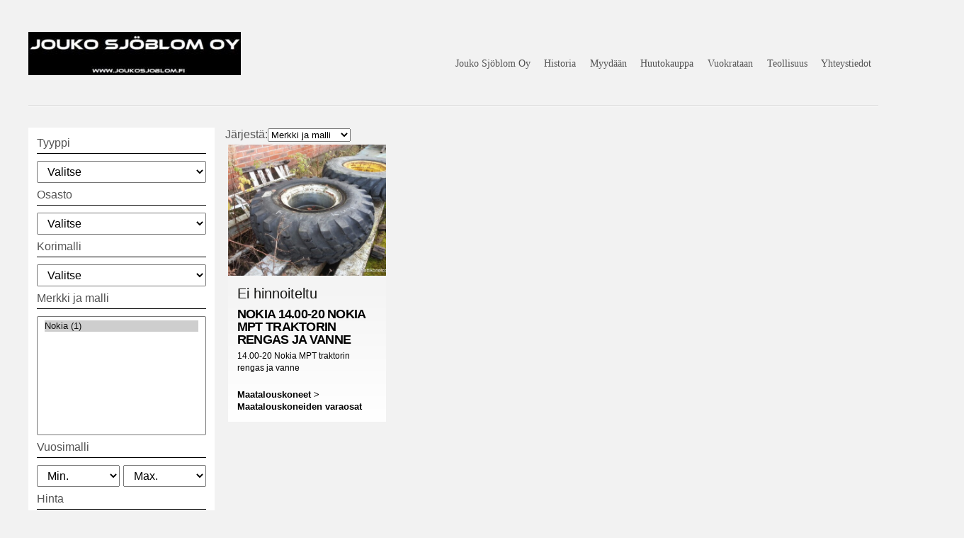

--- FILE ---
content_type: text/html; charset=UTF-8
request_url: https://www.joukosjoblom.fi/merkki/nokia/
body_size: 11693
content:

﻿<!doctype html>

<!--[if lt IE 7]><html lang="fi" class="no-js lt-ie9 lt-ie8 lt-ie7"><![endif]-->
<!--[if (IE 7)&!(IEMobile)]><html lang="fi" class="no-js lt-ie9 lt-ie8"><![endif]-->
<!--[if (IE 8)&!(IEMobile)]><html lang="fi" class="no-js lt-ie9"><![endif]-->
<!--[if gt IE 8]><!--> <html lang="fi" class="no-js"><!--<![endif]-->

	<head>
		<meta charset="utf-8">

				<meta http-equiv="X-UA-Compatible" content="IE=edge">

		<title> &raquo; Merkit &raquo; Nokia</title>

				<meta name="HandheldFriendly" content="True">
		<meta name="MobileOptimized" content="320">
		<meta name="viewport" content="width=device-width, initial-scale=1"/>

		<link rel="stylesheet" href="https://www.joukosjoblom.fi/wordpress/wp-content/themes/bones/style.css" type="text/css" media="screen" />


		
		<link rel="pingback" href="https://www.joukosjoblom.fi/wordpress/xmlrpc.php">

				<meta name='robots' content='max-image-preview:large' />
<link rel='dns-prefetch' href='//s.w.org' />
<link rel="alternate" type="application/rss+xml" title="Syöte: Jouko Sjöblom Oy &raquo; Nokia Merkki" href="https://www.joukosjoblom.fi/merkki/nokia/feed/" />
		<script type="text/javascript">
			window._wpemojiSettings = {"baseUrl":"https:\/\/s.w.org\/images\/core\/emoji\/13.0.1\/72x72\/","ext":".png","svgUrl":"https:\/\/s.w.org\/images\/core\/emoji\/13.0.1\/svg\/","svgExt":".svg","source":{"concatemoji":"https:\/\/www.joukosjoblom.fi\/wordpress\/wp-includes\/js\/wp-emoji-release.min.js?ver=5.7.14"}};
			!function(e,a,t){var n,r,o,i=a.createElement("canvas"),p=i.getContext&&i.getContext("2d");function s(e,t){var a=String.fromCharCode;p.clearRect(0,0,i.width,i.height),p.fillText(a.apply(this,e),0,0);e=i.toDataURL();return p.clearRect(0,0,i.width,i.height),p.fillText(a.apply(this,t),0,0),e===i.toDataURL()}function c(e){var t=a.createElement("script");t.src=e,t.defer=t.type="text/javascript",a.getElementsByTagName("head")[0].appendChild(t)}for(o=Array("flag","emoji"),t.supports={everything:!0,everythingExceptFlag:!0},r=0;r<o.length;r++)t.supports[o[r]]=function(e){if(!p||!p.fillText)return!1;switch(p.textBaseline="top",p.font="600 32px Arial",e){case"flag":return s([127987,65039,8205,9895,65039],[127987,65039,8203,9895,65039])?!1:!s([55356,56826,55356,56819],[55356,56826,8203,55356,56819])&&!s([55356,57332,56128,56423,56128,56418,56128,56421,56128,56430,56128,56423,56128,56447],[55356,57332,8203,56128,56423,8203,56128,56418,8203,56128,56421,8203,56128,56430,8203,56128,56423,8203,56128,56447]);case"emoji":return!s([55357,56424,8205,55356,57212],[55357,56424,8203,55356,57212])}return!1}(o[r]),t.supports.everything=t.supports.everything&&t.supports[o[r]],"flag"!==o[r]&&(t.supports.everythingExceptFlag=t.supports.everythingExceptFlag&&t.supports[o[r]]);t.supports.everythingExceptFlag=t.supports.everythingExceptFlag&&!t.supports.flag,t.DOMReady=!1,t.readyCallback=function(){t.DOMReady=!0},t.supports.everything||(n=function(){t.readyCallback()},a.addEventListener?(a.addEventListener("DOMContentLoaded",n,!1),e.addEventListener("load",n,!1)):(e.attachEvent("onload",n),a.attachEvent("onreadystatechange",function(){"complete"===a.readyState&&t.readyCallback()})),(n=t.source||{}).concatemoji?c(n.concatemoji):n.wpemoji&&n.twemoji&&(c(n.twemoji),c(n.wpemoji)))}(window,document,window._wpemojiSettings);
		</script>
		<style type="text/css">
img.wp-smiley,
img.emoji {
	display: inline !important;
	border: none !important;
	box-shadow: none !important;
	height: 1em !important;
	width: 1em !important;
	margin: 0 .07em !important;
	vertical-align: -0.1em !important;
	background: none !important;
	padding: 0 !important;
}
</style>
	<link rel='stylesheet' id='twb-open-sans-css'  href='https://fonts.googleapis.com/css?family=Open+Sans%3A300%2C400%2C500%2C600%2C700%2C800&#038;display=swap&#038;ver=5.7.14' type='text/css' media='all' />
<link rel='stylesheet' id='twbbwg-global-css'  href='https://www.joukosjoblom.fi/wordpress/wp-content/plugins/photo-gallery/booster/assets/css/global.css?ver=1.0.0' type='text/css' media='all' />
<link rel='stylesheet' id='sbi_styles-css'  href='https://www.joukosjoblom.fi/wordpress/wp-content/plugins/instagram-feed/css/sbi-styles.min.css?ver=6.10.0' type='text/css' media='all' />
<link rel='stylesheet' id='wp-block-library-css'  href='https://www.joukosjoblom.fi/wordpress/wp-includes/css/dist/block-library/style.min.css?ver=5.7.14' type='text/css' media='all' />
<style id='wp-block-library-inline-css' type='text/css'>
.has-text-align-justify{text-align:justify;}
</style>
<link rel='stylesheet' id='mediaelement-css'  href='https://www.joukosjoblom.fi/wordpress/wp-includes/js/mediaelement/mediaelementplayer-legacy.min.css?ver=4.2.16' type='text/css' media='all' />
<link rel='stylesheet' id='wp-mediaelement-css'  href='https://www.joukosjoblom.fi/wordpress/wp-includes/js/mediaelement/wp-mediaelement.min.css?ver=5.7.14' type='text/css' media='all' />
<link rel='stylesheet' id='view_editor_gutenberg_frontend_assets-css'  href='https://www.joukosjoblom.fi/wordpress/wp-content/plugins/wp-views/public/css/views-frontend.css?ver=3.6.21' type='text/css' media='all' />
<style id='view_editor_gutenberg_frontend_assets-inline-css' type='text/css'>
.wpv-sort-list-dropdown.wpv-sort-list-dropdown-style-default > span.wpv-sort-list,.wpv-sort-list-dropdown.wpv-sort-list-dropdown-style-default .wpv-sort-list-item {border-color: #cdcdcd;}.wpv-sort-list-dropdown.wpv-sort-list-dropdown-style-default .wpv-sort-list-item a {color: #444;background-color: #fff;}.wpv-sort-list-dropdown.wpv-sort-list-dropdown-style-default a:hover,.wpv-sort-list-dropdown.wpv-sort-list-dropdown-style-default a:focus {color: #000;background-color: #eee;}.wpv-sort-list-dropdown.wpv-sort-list-dropdown-style-default .wpv-sort-list-item.wpv-sort-list-current a {color: #000;background-color: #eee;}
.wpv-sort-list-dropdown.wpv-sort-list-dropdown-style-default > span.wpv-sort-list,.wpv-sort-list-dropdown.wpv-sort-list-dropdown-style-default .wpv-sort-list-item {border-color: #cdcdcd;}.wpv-sort-list-dropdown.wpv-sort-list-dropdown-style-default .wpv-sort-list-item a {color: #444;background-color: #fff;}.wpv-sort-list-dropdown.wpv-sort-list-dropdown-style-default a:hover,.wpv-sort-list-dropdown.wpv-sort-list-dropdown-style-default a:focus {color: #000;background-color: #eee;}.wpv-sort-list-dropdown.wpv-sort-list-dropdown-style-default .wpv-sort-list-item.wpv-sort-list-current a {color: #000;background-color: #eee;}.wpv-sort-list-dropdown.wpv-sort-list-dropdown-style-grey > span.wpv-sort-list,.wpv-sort-list-dropdown.wpv-sort-list-dropdown-style-grey .wpv-sort-list-item {border-color: #cdcdcd;}.wpv-sort-list-dropdown.wpv-sort-list-dropdown-style-grey .wpv-sort-list-item a {color: #444;background-color: #eeeeee;}.wpv-sort-list-dropdown.wpv-sort-list-dropdown-style-grey a:hover,.wpv-sort-list-dropdown.wpv-sort-list-dropdown-style-grey a:focus {color: #000;background-color: #e5e5e5;}.wpv-sort-list-dropdown.wpv-sort-list-dropdown-style-grey .wpv-sort-list-item.wpv-sort-list-current a {color: #000;background-color: #e5e5e5;}
.wpv-sort-list-dropdown.wpv-sort-list-dropdown-style-default > span.wpv-sort-list,.wpv-sort-list-dropdown.wpv-sort-list-dropdown-style-default .wpv-sort-list-item {border-color: #cdcdcd;}.wpv-sort-list-dropdown.wpv-sort-list-dropdown-style-default .wpv-sort-list-item a {color: #444;background-color: #fff;}.wpv-sort-list-dropdown.wpv-sort-list-dropdown-style-default a:hover,.wpv-sort-list-dropdown.wpv-sort-list-dropdown-style-default a:focus {color: #000;background-color: #eee;}.wpv-sort-list-dropdown.wpv-sort-list-dropdown-style-default .wpv-sort-list-item.wpv-sort-list-current a {color: #000;background-color: #eee;}.wpv-sort-list-dropdown.wpv-sort-list-dropdown-style-grey > span.wpv-sort-list,.wpv-sort-list-dropdown.wpv-sort-list-dropdown-style-grey .wpv-sort-list-item {border-color: #cdcdcd;}.wpv-sort-list-dropdown.wpv-sort-list-dropdown-style-grey .wpv-sort-list-item a {color: #444;background-color: #eeeeee;}.wpv-sort-list-dropdown.wpv-sort-list-dropdown-style-grey a:hover,.wpv-sort-list-dropdown.wpv-sort-list-dropdown-style-grey a:focus {color: #000;background-color: #e5e5e5;}.wpv-sort-list-dropdown.wpv-sort-list-dropdown-style-grey .wpv-sort-list-item.wpv-sort-list-current a {color: #000;background-color: #e5e5e5;}.wpv-sort-list-dropdown.wpv-sort-list-dropdown-style-blue > span.wpv-sort-list,.wpv-sort-list-dropdown.wpv-sort-list-dropdown-style-blue .wpv-sort-list-item {border-color: #0099cc;}.wpv-sort-list-dropdown.wpv-sort-list-dropdown-style-blue .wpv-sort-list-item a {color: #444;background-color: #cbddeb;}.wpv-sort-list-dropdown.wpv-sort-list-dropdown-style-blue a:hover,.wpv-sort-list-dropdown.wpv-sort-list-dropdown-style-blue a:focus {color: #000;background-color: #95bedd;}.wpv-sort-list-dropdown.wpv-sort-list-dropdown-style-blue .wpv-sort-list-item.wpv-sort-list-current a {color: #000;background-color: #95bedd;}
</style>
<link rel='stylesheet' id='cfblbcss-css'  href='https://www.joukosjoblom.fi/wordpress/wp-content/plugins/cardoza-facebook-like-box/cardozafacebook.css?ver=5.7.14' type='text/css' media='all' />
<link rel='stylesheet' id='bwg_fonts-css'  href='https://www.joukosjoblom.fi/wordpress/wp-content/plugins/photo-gallery/css/bwg-fonts/fonts.css?ver=0.0.1' type='text/css' media='all' />
<link rel='stylesheet' id='sumoselect-css'  href='https://www.joukosjoblom.fi/wordpress/wp-content/plugins/photo-gallery/css/sumoselect.min.css?ver=3.4.6' type='text/css' media='all' />
<link rel='stylesheet' id='mCustomScrollbar-css'  href='https://www.joukosjoblom.fi/wordpress/wp-content/plugins/photo-gallery/css/jquery.mCustomScrollbar.min.css?ver=3.1.5' type='text/css' media='all' />
<link rel='stylesheet' id='bwg_frontend-css'  href='https://www.joukosjoblom.fi/wordpress/wp-content/plugins/photo-gallery/css/styles.min.css?ver=1.8.37' type='text/css' media='all' />
<link rel='stylesheet' id='ffwd_frontend-css'  href='https://www.joukosjoblom.fi/wordpress/wp-content/plugins/wd-facebook-feed/css/ffwd_frontend.css?ver=1.1.34' type='text/css' media='all' />
<link rel='stylesheet' id='ffwd_fonts-css'  href='https://www.joukosjoblom.fi/wordpress/wp-content/plugins/wd-facebook-feed/css/fonts.css?ver=1.1.34' type='text/css' media='all' />
<link rel='stylesheet' id='ffwd_mCustomScrollbar-css'  href='https://www.joukosjoblom.fi/wordpress/wp-content/plugins/wd-facebook-feed/css/jquery.mCustomScrollbar.css?ver=1.1.34' type='text/css' media='all' />
<link rel='stylesheet' id='wphi-style-css'  href='https://www.joukosjoblom.fi/wordpress/wp-content/plugins/wp-header-images/css/front-styles.css?ver=1769022407' type='text/css' media='all' />
<link rel='stylesheet' id='swiper-css-css'  href='https://www.joukosjoblom.fi/wordpress/wp-content/themes/bones/css/swiper-bundle.min.css' type='text/css' media='all' />
<link rel='stylesheet' id='nettix-css'  href='https://www.joukosjoblom.fi/wordpress/wp-content/themes/bones/css/style-nettix.css?ver=20200902' type='text/css' media='all' />
<link rel='stylesheet' id='cyclone-template-style-dark-0-css'  href='https://www.joukosjoblom.fi/wordpress/wp-content/plugins/cyclone-slider-2/templates/dark/style.css?ver=2.12.4' type='text/css' media='all' />
<link rel='stylesheet' id='cyclone-template-style-default-0-css'  href='https://www.joukosjoblom.fi/wordpress/wp-content/plugins/cyclone-slider-2/templates/default/style.css?ver=2.12.4' type='text/css' media='all' />
<link rel='stylesheet' id='cyclone-template-style-standard-0-css'  href='https://www.joukosjoblom.fi/wordpress/wp-content/plugins/cyclone-slider-2/templates/standard/style.css?ver=2.12.4' type='text/css' media='all' />
<link rel='stylesheet' id='cyclone-template-style-thumbnails-0-css'  href='https://www.joukosjoblom.fi/wordpress/wp-content/plugins/cyclone-slider-2/templates/thumbnails/style.css?ver=2.12.4' type='text/css' media='all' />
<link rel='stylesheet' id='wpdevelop-bts-css'  href='https://www.joukosjoblom.fi/wordpress/wp-content/plugins/booking/vendors/_custom/bootstrap-css/css/bootstrap.css?ver=10.14.13' type='text/css' media='all' />
<link rel='stylesheet' id='wpdevelop-bts-theme-css'  href='https://www.joukosjoblom.fi/wordpress/wp-content/plugins/booking/vendors/_custom/bootstrap-css/css/bootstrap-theme.css?ver=10.14.13' type='text/css' media='all' />
<link rel='stylesheet' id='wpbc-tippy-popover-css'  href='https://www.joukosjoblom.fi/wordpress/wp-content/plugins/booking/vendors/_custom/tippy.js/themes/wpbc-tippy-popover.css?ver=10.14.13' type='text/css' media='all' />
<link rel='stylesheet' id='wpbc-tippy-times-css'  href='https://www.joukosjoblom.fi/wordpress/wp-content/plugins/booking/vendors/_custom/tippy.js/themes/wpbc-tippy-times.css?ver=10.14.13' type='text/css' media='all' />
<link rel='stylesheet' id='wpbc-material-design-icons-css'  href='https://www.joukosjoblom.fi/wordpress/wp-content/plugins/booking/vendors/_custom/material-design-icons/material-design-icons.css?ver=10.14.13' type='text/css' media='all' />
<link rel='stylesheet' id='wpbc-ui-both-css'  href='https://www.joukosjoblom.fi/wordpress/wp-content/plugins/booking/css/wpbc_ui_both.css?ver=10.14.13' type='text/css' media='all' />
<link rel='stylesheet' id='wpbc-time_picker-css'  href='https://www.joukosjoblom.fi/wordpress/wp-content/plugins/booking/css/wpbc_time-selector.css?ver=10.14.13' type='text/css' media='all' />
<link rel='stylesheet' id='wpbc-time_picker-skin-css'  href='https://www.joukosjoblom.fi/wordpress/wp-content/plugins/booking/css/time_picker_skins/grey.css?ver=10.14.13' type='text/css' media='all' />
<link rel='stylesheet' id='wpbc-client-pages-css'  href='https://www.joukosjoblom.fi/wordpress/wp-content/plugins/booking/css/client.css?ver=10.14.13' type='text/css' media='all' />
<link rel='stylesheet' id='wpbc-all-client-css'  href='https://www.joukosjoblom.fi/wordpress/wp-content/plugins/booking/_dist/all/_out/wpbc_all_client.css?ver=10.14.13' type='text/css' media='all' />
<link rel='stylesheet' id='wpbc-calendar-css'  href='https://www.joukosjoblom.fi/wordpress/wp-content/plugins/booking/css/calendar.css?ver=10.14.13' type='text/css' media='all' />
<link rel='stylesheet' id='wpbc-calendar-skin-css'  href='https://www.joukosjoblom.fi/wordpress/wp-content/plugins/booking/css/skins/traditional.css?ver=10.14.13' type='text/css' media='all' />
<link rel='stylesheet' id='wpbc-flex-timeline-css'  href='https://www.joukosjoblom.fi/wordpress/wp-content/plugins/booking/core/timeline/v2/_out/timeline_v2.1.css?ver=10.14.13' type='text/css' media='all' />
<link rel='stylesheet' id='jetpack_css-css'  href='https://www.joukosjoblom.fi/wordpress/wp-content/plugins/jetpack/css/jetpack.css?ver=10.4.2' type='text/css' media='all' />
<script type='text/javascript' src='https://www.joukosjoblom.fi/wordpress/wp-content/plugins/wp-views/vendor/toolset/common-es/public/toolset-common-es-frontend.js?ver=175000' id='toolset-common-es-frontend-js'></script>
<script data-cfasync="false" type='text/javascript' src='https://www.joukosjoblom.fi/wordpress/wp-includes/js/jquery/jquery.min.js?ver=3.5.1' id='jquery-core-js'></script>
<script data-cfasync="false" type='text/javascript' src='https://www.joukosjoblom.fi/wordpress/wp-includes/js/jquery/jquery-migrate.min.js?ver=3.3.2' id='jquery-migrate-js'></script>
<script type='text/javascript' src='https://www.joukosjoblom.fi/wordpress/wp-content/plugins/photo-gallery/booster/assets/js/circle-progress.js?ver=1.2.2' id='twbbwg-circle-js'></script>
<script type='text/javascript' id='twbbwg-global-js-extra'>
/* <![CDATA[ */
var twb = {"nonce":"d17d1799f6","ajax_url":"https:\/\/www.joukosjoblom.fi\/wordpress\/wp-admin\/admin-ajax.php","plugin_url":"https:\/\/www.joukosjoblom.fi\/wordpress\/wp-content\/plugins\/photo-gallery\/booster","href":"https:\/\/www.joukosjoblom.fi\/wordpress\/wp-admin\/admin.php?page=twbbwg_photo-gallery"};
var twb = {"nonce":"d17d1799f6","ajax_url":"https:\/\/www.joukosjoblom.fi\/wordpress\/wp-admin\/admin-ajax.php","plugin_url":"https:\/\/www.joukosjoblom.fi\/wordpress\/wp-content\/plugins\/photo-gallery\/booster","href":"https:\/\/www.joukosjoblom.fi\/wordpress\/wp-admin\/admin.php?page=twbbwg_photo-gallery"};
/* ]]> */
</script>
<script type='text/javascript' src='https://www.joukosjoblom.fi/wordpress/wp-content/plugins/photo-gallery/booster/assets/js/global.js?ver=1.0.0' id='twbbwg-global-js'></script>
<script type='text/javascript' src='https://www.joukosjoblom.fi/wordpress/wp-content/plugins/cardoza-facebook-like-box/cardozafacebook.js?ver=5.7.14' id='cfblbjs-js'></script>
<script type='text/javascript' src='https://www.joukosjoblom.fi/wordpress/wp-content/plugins/photo-gallery/js/jquery.sumoselect.min.js?ver=3.4.6' id='sumoselect-js'></script>
<script type='text/javascript' src='https://www.joukosjoblom.fi/wordpress/wp-content/plugins/photo-gallery/js/tocca.min.js?ver=2.0.9' id='bwg_mobile-js'></script>
<script type='text/javascript' src='https://www.joukosjoblom.fi/wordpress/wp-content/plugins/photo-gallery/js/jquery.mCustomScrollbar.concat.min.js?ver=3.1.5' id='mCustomScrollbar-js'></script>
<script type='text/javascript' src='https://www.joukosjoblom.fi/wordpress/wp-content/plugins/photo-gallery/js/jquery.fullscreen.min.js?ver=0.6.0' id='jquery-fullscreen-js'></script>
<script type='text/javascript' id='bwg_frontend-js-extra'>
/* <![CDATA[ */
var bwg_objectsL10n = {"bwg_field_required":"kentt\u00e4 on pakollinen. ","bwg_mail_validation":"T\u00e4m\u00e4 ei ole voimassa oleva s\u00e4hk\u00f6postiosoite.","bwg_search_result":"Kuvia ei ole vastaa hakuasi.","bwg_select_tag":"Select Tag","bwg_order_by":"Order By","bwg_search":"Etsi","bwg_show_ecommerce":"Show Ecommerce","bwg_hide_ecommerce":"Hide Ecommerce","bwg_show_comments":"N\u00e4yt\u00e4 kommentit","bwg_hide_comments":"Piilota kommentit","bwg_restore":"Palauta","bwg_maximize":"Maksimoimiseksi","bwg_fullscreen":"Fullscreen","bwg_exit_fullscreen":"Poistu koko n\u00e4yt\u00f6n","bwg_search_tag":"SEARCH...","bwg_tag_no_match":"No tags found","bwg_all_tags_selected":"All tags selected","bwg_tags_selected":"tags selected","play":"Pelata","pause":"Tauko","is_pro":"","bwg_play":"Pelata","bwg_pause":"Tauko","bwg_hide_info":"Piilota tiedot","bwg_show_info":"N\u00e4yt\u00e4 info","bwg_hide_rating":"Hide rating","bwg_show_rating":"Show rating","ok":"Ok","cancel":"Cancel","select_all":"Select all","lazy_load":"0","lazy_loader":"https:\/\/www.joukosjoblom.fi\/wordpress\/wp-content\/plugins\/photo-gallery\/images\/ajax_loader.png","front_ajax":"0","bwg_tag_see_all":"see all tags","bwg_tag_see_less":"see less tags"};
/* ]]> */
</script>
<script type='text/javascript' src='https://www.joukosjoblom.fi/wordpress/wp-content/plugins/photo-gallery/js/scripts.min.js?ver=1.8.37' id='bwg_frontend-js'></script>
<script type='text/javascript' id='ffwd_cache-js-extra'>
/* <![CDATA[ */
var ffwd_cache = {"ajax_url":"https:\/\/www.joukosjoblom.fi\/wordpress\/wp-admin\/admin-ajax.php","update_data":"[{\"id\":\"1\",\"name\":\"Testi\",\"type\":\"page\",\"content_type\":\"timeline\",\"content\":\"statuses,photos,videos,links,events\",\"content_url\":\"https:\\\/\\\/www.facebook.com\\\/Jouko-Sj%C3%B6blom-Oy-754920561316826\\\/\",\"timeline_type\":\"posts\",\"from\":\"754920561316826\",\"limit\":\"10\",\"app_id\":\"\",\"app_secret\":\"\",\"exist_access\":\"1\",\"access_token\":\"274394046295054|2fbdbe248092c63f812e0e1d6dbe0f2b\",\"order\":\"1\",\"published\":\"1\",\"update_mode\":\"keep_old\",\"fb_view_type\":\"blog_style\",\"theme\":\"1\",\"masonry_hor_ver\":\"vertical\",\"image_max_columns\":\"5\",\"thumb_width\":\"200\",\"thumb_height\":\"150\",\"thumb_comments\":\"1\",\"thumb_likes\":\"1\",\"thumb_name\":\"1\",\"blog_style_width\":\"300\",\"blog_style_height\":\"300\",\"blog_style_view_type\":\"1\",\"blog_style_comments\":\"1\",\"blog_style_likes\":\"1\",\"blog_style_message_desc\":\"1\",\"blog_style_shares\":\"1\",\"blog_style_shares_butt\":\"0\",\"blog_style_facebook\":\"0\",\"blog_style_twitter\":\"0\",\"blog_style_google\":\"0\",\"blog_style_author\":\"1\",\"blog_style_name\":\"1\",\"blog_style_place_name\":\"1\",\"fb_name\":\"0\",\"fb_plugin\":\"0\",\"album_max_columns\":\"5\",\"album_title\":\"show\",\"album_thumb_width\":\"200\",\"album_thumb_height\":\"150\",\"album_image_max_columns\":\"5\",\"album_image_thumb_width\":\"200\",\"album_image_thumb_height\":\"150\",\"pagination_type\":\"1\",\"objects_per_page\":\"10\",\"popup_fullscreen\":\"0\",\"popup_width\":\"800\",\"popup_height\":\"600\",\"popup_effect\":\"fade\",\"popup_autoplay\":\"0\",\"open_commentbox\":\"1\",\"popup_interval\":\"5\",\"popup_enable_filmstrip\":\"0\",\"popup_filmstrip_height\":\"70\",\"popup_comments\":\"1\",\"popup_likes\":\"1\",\"popup_shares\":\"1\",\"popup_author\":\"1\",\"popup_name\":\"1\",\"popup_place_name\":\"1\",\"popup_enable_ctrl_btn\":\"1\",\"popup_enable_fullscreen\":\"1\",\"popup_enable_info_btn\":\"0\",\"popup_message_desc\":\"1\",\"popup_enable_facebook\":\"0\",\"popup_enable_twitter\":\"0\",\"popup_enable_google\":\"0\",\"view_on_fb\":\"1\",\"post_text_length\":\"200\",\"event_street\":\"1\",\"event_city\":\"1\",\"event_country\":\"1\",\"event_zip\":\"1\",\"event_map\":\"1\",\"event_date\":\"1\",\"event_desp_length\":\"200\",\"comments_replies\":\"1\",\"comments_filter\":\"toplevel\",\"comments_order\":\"chronological\",\"page_plugin_pos\":\"bottom\",\"page_plugin_fans\":\"1\",\"page_plugin_cover\":\"1\",\"page_plugin_header\":\"0\",\"page_plugin_width\":\"380\",\"image_onclick_action\":\"lightbox\",\"event_order\":\"0\",\"upcoming_events\":\"0\",\"data_count\":\"75\"}]","need_update":"false"};
/* ]]> */
</script>
<script type='text/javascript' src='https://www.joukosjoblom.fi/wordpress/wp-content/plugins/wd-facebook-feed/js/ffwd_cache.js?ver=1.1.34' id='ffwd_cache-js'></script>
<script type='text/javascript' id='ffwd_frontend-js-extra'>
/* <![CDATA[ */
var ffwd_frontend_text = {"comment_reply":"Reply","view":"View","more_comments":"more comments","year":"year","years":"years","hour":"hour","hours":"hours","months":"months","month":"month","weeks":"weeks","week":"week","days":"days","day":"day","minutes":"minutes","minute":"minute","seconds":"seconds","second":"second","ago":"ago","ajax_url":"https:\/\/www.joukosjoblom.fi\/wordpress\/wp-admin\/admin-ajax.php","and":"and","others":"others"};
/* ]]> */
</script>
<script type='text/javascript' src='https://www.joukosjoblom.fi/wordpress/wp-content/plugins/wd-facebook-feed/js/ffwd_frontend.js?ver=1.1.34' id='ffwd_frontend-js'></script>
<script type='text/javascript' src='https://www.joukosjoblom.fi/wordpress/wp-content/plugins/wd-facebook-feed/js/jquery.mobile.js?ver=1.1.34' id='ffwd_jquery_mobile-js'></script>
<script type='text/javascript' src='https://www.joukosjoblom.fi/wordpress/wp-content/plugins/wd-facebook-feed/js/jquery.mCustomScrollbar.concat.min.js?ver=1.1.34' id='ffwd_mCustomScrollbar-js'></script>
<script type='text/javascript' id='ffwd_gallery_box-js-extra'>
/* <![CDATA[ */
var ffwd_objectL10n = {"ffwd_field_required":"field is required.","ffwd_mail_validation":"This is not a valid email address.","ffwd_search_result":"There are no images matching your search."};
/* ]]> */
</script>
<script type='text/javascript' src='https://www.joukosjoblom.fi/wordpress/wp-content/plugins/wd-facebook-feed/js/ffwd_gallery_box.js?ver=1.1.34' id='ffwd_gallery_box-js'></script>
<script type='text/javascript' src='https://www.joukosjoblom.fi/wordpress/wp-content/themes/bones/js/swiper-bundle.min.js?ver=5.7.14' id='swiper-js-js'></script>
<link rel="https://api.w.org/" href="https://www.joukosjoblom.fi/wp-json/" /><link rel="alternate" type="application/json" href="https://www.joukosjoblom.fi/wp-json/wp/v2/merkki/679" /><link rel="EditURI" type="application/rsd+xml" title="RSD" href="https://www.joukosjoblom.fi/wordpress/xmlrpc.php?rsd" />
<link rel="wlwmanifest" type="application/wlwmanifest+xml" href="https://www.joukosjoblom.fi/wordpress/wp-includes/wlwmanifest.xml" /> 
<meta name="generator" content="WordPress 5.7.14" />
<style type="text/css"></style><style type="text/css">.recentcomments a{display:inline !important;padding:0 !important;margin:0 !important;}</style> <script> window.addEventListener("load",function(){ var c={script:false,link:false}; function ls(s) { if(!['script','link'].includes(s)||c[s]){return;}c[s]=true; var d=document,f=d.getElementsByTagName(s)[0],j=d.createElement(s); if(s==='script'){j.async=true;j.src='https://www.joukosjoblom.fi/wordpress/wp-content/plugins/wp-views/vendor/toolset/blocks/public/js/frontend.js?v=1.6.17';}else{ j.rel='stylesheet';j.href='https://www.joukosjoblom.fi/wordpress/wp-content/plugins/wp-views/vendor/toolset/blocks/public/css/style.css?v=1.6.17';} f.parentNode.insertBefore(j, f); }; function ex(){ls('script');ls('link')} window.addEventListener("scroll", ex, {once: true}); if (('IntersectionObserver' in window) && ('IntersectionObserverEntry' in window) && ('intersectionRatio' in window.IntersectionObserverEntry.prototype)) { var i = 0, fb = document.querySelectorAll("[class^='tb-']"), o = new IntersectionObserver(es => { es.forEach(e => { o.unobserve(e.target); if (e.intersectionRatio > 0) { ex();o.disconnect();}else{ i++;if(fb.length>i){o.observe(fb[i])}} }) }); if (fb.length) { o.observe(fb[i]) } } }) </script>
	<noscript>
		<link rel="stylesheet" href="https://www.joukosjoblom.fi/wordpress/wp-content/plugins/wp-views/vendor/toolset/blocks/public/css/style.css">
	</noscript><link rel="icon" href="https://www.joukosjoblom.fi/wordpress/wp-content/uploads/2016/08/cropped-jsblogo-32x32.png" sizes="32x32" />
<link rel="icon" href="https://www.joukosjoblom.fi/wordpress/wp-content/uploads/2016/08/cropped-jsblogo-192x192.png" sizes="192x192" />
<link rel="apple-touch-icon" href="https://www.joukosjoblom.fi/wordpress/wp-content/uploads/2016/08/cropped-jsblogo-180x180.png" />
<meta name="msapplication-TileImage" content="https://www.joukosjoblom.fi/wordpress/wp-content/uploads/2016/08/cropped-jsblogo-270x270.png" />
		
				
	</head>


			
<body data-rsssl=1>

	<div id="top_container">
		<div class="centercolumn">

			<div id="header">
				<img src="https://www.joukosjoblom.fi/wordpress/wp-content/uploads/2016/12/Jouko-Sjöblom-Oy-logo-nk-300x61.jpg" style="float: left; margin-top: 25px;" />
				<div id="navigation">
					
					<ul id="nav" class="sf-menu"><li id="menu-item-6" class="menu-item menu-item-type-post_type menu-item-object-page menu-item-home menu-item-6"><a href="https://www.joukosjoblom.fi/">Jouko Sjöblom Oy</a></li>
<li id="menu-item-31" class="menu-item menu-item-type-post_type menu-item-object-page menu-item-31"><a href="https://www.joukosjoblom.fi/historia/">Historia</a></li>
<li id="menu-item-1177" class="menu-item menu-item-type-post_type menu-item-object-page menu-item-has-children menu-item-1177"><a href="https://www.joukosjoblom.fi/myydaan/">Myydään</a>
<ul class="sub-menu">
	<li id="menu-item-25" class="menu-item menu-item-type-post_type menu-item-object-page menu-item-25"><a href="https://www.joukosjoblom.fi/ostetaan/">Ostetaan</a></li>
	<li id="menu-item-1547" class="menu-item menu-item-type-post_type menu-item-object-page menu-item-1547"><a href="https://www.joukosjoblom.fi/myyntiehdot/">Myyntiehdot</a></li>
</ul>
</li>
<li id="menu-item-566" class="menu-item menu-item-type-post_type menu-item-object-page menu-item-566"><a href="https://www.joukosjoblom.fi/huutokauppa/">Huutokauppa</a></li>
<li id="menu-item-249" class="menu-item menu-item-type-post_type menu-item-object-page menu-item-has-children menu-item-249"><a href="https://www.joukosjoblom.fi/vuokrataan/">Vuokrataan</a>
<ul class="sub-menu">
	<li id="menu-item-630" class="menu-item menu-item-type-post_type menu-item-object-page menu-item-630"><a href="https://www.joukosjoblom.fi/paintball/">PAINTBALL</a></li>
</ul>
</li>
<li id="menu-item-24" class="menu-item menu-item-type-post_type menu-item-object-page menu-item-24"><a href="https://www.joukosjoblom.fi/teollisuus/">Teollisuus</a></li>
<li id="menu-item-27" class="menu-item menu-item-type-post_type menu-item-object-page menu-item-27"><a href="https://www.joukosjoblom.fi/yhteystiedot/">Yhteystiedot</a></li>
</ul>
									
				</div>
				<!-- end #nav -->
				<div class="clr"></div>
			</div><!-- end #header -->


			
			<div id="maincontent">			
				
				<!-- Global site tag (gtag.js) - Google Analytics -->
<script async src="https://www.googletagmanager.com/gtag/js?id=UA-159823625-1">
</script>
<script>
  window.dataLayer = window.dataLayer || [];
  function gtag(){dataLayer.push(arguments);}
  gtag('js', new Date());

  gtag('config', 'UA-159823625-1');
</script>
			 <!-- LEFT SIDEBAR -->
			 
				<!-- END OF LEFT SIDEBAR -->
			
				<!-- CONTENT -->
					<div class="grid-search">
  <div class="search-form">
    <form autocomplete="off" name="wpv-filter-708" action="https://www.joukosjoblom.fi/merkki/nokia/?wpv_view_count=708" method="get" class="wpv-filter-form js-wpv-filter-form js-wpv-filter-form-708 js-wpv-form-full js-wpv-dps-enabled js-wpv-ajax-results-enabled" data-viewnumber="708" data-viewid="708" data-viewhash="eyJpZCI6NzA4fQ==" data-viewwidgetid="0" data-orderby="" data-order="" data-orderbyas="" data-orderbysecond="" data-ordersecond="" data-parametric="{&quot;query&quot;:&quot;archive&quot;,&quot;id&quot;:708,&quot;view_id&quot;:708,&quot;widget_id&quot;:0,&quot;view_hash&quot;:&quot;708&quot;,&quot;action&quot;:&quot;https:\/\/www.joukosjoblom.fi\/merkki\/nokia\/?wpv_view_count=708&quot;,&quot;sort&quot;:{&quot;orderby&quot;:&quot;&quot;,&quot;order&quot;:&quot;&quot;,&quot;orderby_as&quot;:&quot;&quot;,&quot;orderby_second&quot;:&quot;&quot;,&quot;order_second&quot;:&quot;&quot;},&quot;orderby&quot;:&quot;&quot;,&quot;order&quot;:&quot;&quot;,&quot;orderby_as&quot;:&quot;&quot;,&quot;orderby_second&quot;:&quot;&quot;,&quot;order_second&quot;:&quot;&quot;,&quot;ajax_form&quot;:&quot;&quot;,&quot;ajax_results&quot;:&quot;&quot;,&quot;effect&quot;:&quot;fade&quot;,&quot;prebefore&quot;:&quot;&quot;,&quot;before&quot;:&quot;&quot;,&quot;after&quot;:&quot;&quot;,&quot;attributes&quot;:{&quot;id&quot;:708},&quot;environment&quot;:{&quot;current_post_id&quot;:7368,&quot;parent_post_id&quot;:7368,&quot;parent_term_id&quot;:0,&quot;parent_user_id&quot;:0,&quot;archive&quot;:{&quot;type&quot;:&quot;taxonomy&quot;,&quot;name&quot;:&quot;merkki&quot;,&quot;data&quot;:{&quot;taxonomy&quot;:&quot;merkki&quot;,&quot;term&quot;:&quot;nokia&quot;,&quot;term_id&quot;:679}}},&quot;loop&quot;:{&quot;type&quot;:&quot;taxonomy&quot;,&quot;name&quot;:&quot;merkki&quot;,&quot;data&quot;:{&quot;taxonomy&quot;:&quot;merkki&quot;,&quot;term&quot;:&quot;nokia&quot;,&quot;term_id&quot;:679},&quot;id&quot;:&quot;708&quot;}}" data-attributes="{&quot;id&quot;:708}" data-environment="{&quot;current_post_id&quot;:7368,&quot;parent_post_id&quot;:7368,&quot;parent_term_id&quot;:0,&quot;parent_user_id&quot;:0,&quot;archive&quot;:{&quot;type&quot;:&quot;taxonomy&quot;,&quot;name&quot;:&quot;merkki&quot;,&quot;data&quot;:{&quot;taxonomy&quot;:&quot;merkki&quot;,&quot;term&quot;:&quot;nokia&quot;,&quot;term_id&quot;:679}}}"><input type="hidden" class="js-wpv-dps-filter-data js-wpv-filter-data-for-this-form" data-action="https://www.joukosjoblom.fi/merkki/nokia/?wpv_view_count=708" data-page="1" data-ajax="enable" data-effect="fade" data-maxpages="1" data-ajaxprebefore="" data-ajaxbefore="" data-ajaxafter="" /><input class="wpv_view_count wpv_view_count-708" type="hidden" name="wpv_view_count" value="708" />

<div class="form-group">
	<label for="tyyppi">Tyyppi</label>
	<select name="tyyppi" class="js-wpv-filter-trigger form-control"><option selected='selected' value="0">Valitse</option><option value="maatalouskoneet">Maatalouskoneet (1)</option></select>
</div>
<div class="form-group">
	<label for="osasto">Osasto</label>
	<select name="osasto" class="js-wpv-filter-trigger form-control"><option selected='selected' value="0">Valitse</option><option value="maatalouskoneiden-varaosat">Maatalouskoneiden varaosat (1)</option></select>
</div>
<div class="form-group">
	<label for="korimalli">Korimalli</label>
	<select name="korimalli" class="js-wpv-filter-trigger form-control"><option selected='selected' value="0">Valitse</option></select>
</div>
<div class="form-group search-make">
	<label for="merkki">Merkki ja malli</label>
	<select name="merkki[]" class="js-wpv-filter-trigger form-control" multiple="multiple" size="10"><option value="nokia" selected="selected">Nokia (1)</option>
</select>
</div>
<div class="form-group">
	<label for="wpv-wpcf-year_min">Vuosimalli</label>
    <div class="filter-row">
	  <div><select id="wpv_control_select_wpcf-year" name="wpv-wpcf-year_min" class="js-wpv-filter-trigger form-control"><option value="" selected="selected">Min.</option></select></div>
      <div><select id="wpv_control_select_wpcf-year" name="wpv-wpcf-year_max" class="js-wpv-filter-trigger form-control"><option value="" selected="selected">Max.</option></select></div>
    </div>
</div>
<div class="form-group hide">
	<label for="wpv-wpcf-kilometers_min">Kilometrit</label>
    <div class="filter-row">
	  <div><select id="wpv_control_select_wpcf-kilometers" name="wpv-wpcf-kilometers_min" class="js-wpv-filter-trigger form-control"><option value="" selected="selected">Min.</option></select></div>
      <div><select id="wpv_control_select_wpcf-kilometers" name="wpv-wpcf-kilometers_max" class="js-wpv-filter-trigger form-control"><option value="" selected="selected">Max.</option></select></div>
    </div>
</div>
<div class="form-group">
	<label for="wpv-wpcf-price_min">Hinta</label>
 	<div class="filter-row">
	  <div><input type="" id="wpv_control_textfield_wpv-wpcf-price_min" name="wpv-wpcf-price_min" value="" class="js-wpv-filter-trigger-delayed form-control" placeholder="Min." /></div>
	  <div><input type="" id="wpv_control_textfield_wpv-wpcf-price_max" name="wpv-wpcf-price_max" value="" class="js-wpv-filter-trigger-delayed form-control" placeholder="Max." /></div>
    </div>
</div>
<div class="form-group">
  <div class="filter-row">
	<div><input type="submit" class="btn-search bm10 wpv-submit-trigger js-wpv-submit-trigger btn" name="wpv_filter_submit" value="Haku" /></div>
	<div><input type="button" class="btn-search btn-clear bm10 wpv-reset-trigger js-wpv-reset-trigger btn" name="wpv_filter_reset" value="Tyhjennä" /></div>
  </div>
  <div class="alert alert-info"><span class="text-bold">Haullasi löytyy 1 kohdetta.</span></div>
</div>
<span style="display:none" class="js-wpv-dps-spinner search-spinner"><img src="https://www.joukosjoblom.fi/wordpress/wp-content/plugins/wp-views/embedded/res/img/ajax-loader.svg" /></span>

</form>
  </div>
  <div class="search-results">
    <div id="wpv-view-layout-708" class="js-wpv-view-layout js-wpv-layout-responsive js-wpv-view-layout-708 wpv-pagination js-wpv-layout-has-pagination wpv-pagination-preload-images js-wpv-layout-preload-images wpv-pagination-preload-pages js-wpv-layout-preload-pages" style="visibility:hidden;" data-viewnumber="708" data-pagination="{&quot;id&quot;:708,&quot;query&quot;:&quot;archive&quot;,&quot;type&quot;:&quot;ajaxed&quot;,&quot;effect&quot;:&quot;fade&quot;,&quot;duration&quot;:&quot;500&quot;,&quot;speed&quot;:&quot;5&quot;,&quot;pause_on_hover&quot;:&quot;disabled&quot;,&quot;stop_rollover&quot;:&quot;false&quot;,&quot;cache_pages&quot;:&quot;enabled&quot;,&quot;preload_images&quot;:&quot;enabled&quot;,&quot;preload_pages&quot;:&quot;enabled&quot;,&quot;preload_reach&quot;:&quot;1&quot;,&quot;spinner&quot;:&quot;builtin&quot;,&quot;spinner_image&quot;:&quot;&quot;,&quot;callback_next&quot;:&quot;&quot;,&quot;manage_history&quot;:&quot;enabled&quot;,&quot;has_controls_in_form&quot;:&quot;disabled&quot;,&quot;infinite_tolerance&quot;:&quot;&quot;,&quot;max_pages&quot;:1,&quot;page&quot;:1,&quot;base_permalink&quot;:&quot;https://www.joukosjoblom.fi/merkki/nokia/page/WPV_PAGE_NUM/?wpv_view_count=708&quot;,&quot;loop&quot;:{&quot;type&quot;:&quot;taxonomy&quot;,&quot;name&quot;:&quot;merkki&quot;,&quot;data&quot;:{&quot;taxonomy&quot;:&quot;merkki&quot;,&quot;term&quot;:&quot;nokia&quot;,&quot;term_id&quot;:679},&quot;id&quot;:&quot;708&quot;}}" data-permalink="https://www.joukosjoblom.fi/merkki/nokia/?wpv_view_count=708">

	
        

        <div class="sorting-container">
        	<div class="sorting-label text-bold normal-gutter bm10">Järjestä:</div>
            <div class="sorting-form">
              <select name="wpv_sort_orderby" class="wpv-sort-control-select wpv-sort-control-orderby js-wpv-sort-control-orderby" data-viewnumber="708" autocomplete="off"><option value="post_title"  selected='selected' data-orderbyas="string" data-forceorder="asc">Merkki ja malli</option><option value="field-wpcf-datecreated"  data-orderbyas="numeric" data-forceorder="desc">Viimeksi lisätty</option><option value="field-wpcf-kilometers"  data-orderbyas="numeric" data-forceorder="asc">Vähiten ajettu</option><option value="field-wpcf-year"  data-orderbyas="numeric" data-forceorder="desc">Uusin vuosimalli</option><option value="field-wpcf-price"  data-orderbyas="numeric" data-forceorder="asc">Pienin hinta</option></select>
          </div>
        </div>

        <div class="listing-container">
          
          
            <div class="item-container">
  <a href="https://www.joukosjoblom.fi/kone/nokia-14-00-20-nokia-mpt-traktorin-rengas-ja-vanne-14-00-20-nokia-mpt-traktorin-rengas-ja-vanne/">
    <div class="item-content">
      <div class="image" style="background-image: url(https://images.nettikone.com/live/2020/10/16/e1173856cee12424-medium.jpg);"></div>
      <div class="inner">
        <div class="price">
          
          
          
          <div class="price-inner"><span class="not-priced">Ei hinnoiteltu</span></div>
          
        </div>
        <div class="make-model">
          <span class="make">Nokia</span>
          <span class="model">14.00-20 Nokia MPT traktorin rengas ja vanne</span>
        </div>
        <span class="trim">14.00-20 Nokia MPT traktorin rengas ja vanne</span>
        <div class="year-mileage">
          <span>Maatalouskoneet > Maatalouskoneiden varaosat</span>
        </div>
      </div>
    </div>
  </a>
</div>
          
          
        </div>

        
	
	
</div>
  </div>
</div>
				<!-- END CONTENT -->
								
                <!-- RIGHT SIDEBAR -->
                
				<!-- END OF RIGHT SIDEBAR -->
				
				<div class="clr"></div>
</div><!-- end #maincontent -->
			
		</div><!-- end centercolumn -->
	</div><!-- end top container -->
	

	
	<div id="footer_container">
		<div class="centercolumn">
			<div id="foot">(c) Copyright Jouko Sjöblom Oy </div><!-- end #foot -->

			<div class="clr"></div>
		</div><!-- end #centercolumn -->
	</div><!-- end #footer_container -->
	
	
<script type="text/javascript">
const wpvViewHead = document.getElementsByTagName( "head" )[ 0 ];
const wpvViewExtraCss = document.createElement( "style" );
wpvViewExtraCss.textContent = '<!--[if IE 7]><style>.wpv-pagination { *zoom: 1; }</style><![endif]-->';
wpvViewHead.appendChild( wpvViewExtraCss );
</script>

<script type="text/javascript">
const wpvCtHead = document.getElementsByTagName( "head" )[ 0 ];
const wpvCtExtraCss = document.createElement( "style" );
wpvCtExtraCss.textContent = '/* ----------------------------------------- *//* Content Template: loop-item-in-archive-machine - start *//* ----------------------------------------- */.text-small {font-size: .45em;}/* ----------------------------------------- *//* Content Template: loop-item-in-archive-machine - end *//* ----------------------------------------- */';
wpvCtHead.appendChild( wpvCtExtraCss );
</script>
	<script>
			var modal = document.getElementById('cfblb_modal');
		if(modal)
		{
				var span = document.getElementsByClassName("cfblb_close")[0];

				span.onclick = function() {
					modal.style.display = "none";
				}
				
				window.onclick = function(event) {
					if (event.target == modal) {
						modal.style.display = "none";
					}
				}
		}		
	</script>
<!-- Instagram Feed JS -->
<script type="text/javascript">
var sbiajaxurl = "https://www.joukosjoblom.fi/wordpress/wp-admin/admin-ajax.php";
</script>
<script type='text/javascript' src='https://www.joukosjoblom.fi/wordpress/wp-content/themes/bones/js/scripts.js?ver=2020-04-19' id='site-js-js'></script>
<script type='text/javascript' src='https://www.joukosjoblom.fi/wordpress/wp-content/plugins/cyclone-slider-2/libs/cycle2/jquery.cycle2.min.js?ver=2.12.4' id='jquery-cycle2-js'></script>
<script type='text/javascript' src='https://www.joukosjoblom.fi/wordpress/wp-content/plugins/cyclone-slider-2/libs/cycle2/jquery.cycle2.carousel.min.js?ver=2.12.4' id='jquery-cycle2-carousel-js'></script>
<script type='text/javascript' src='https://www.joukosjoblom.fi/wordpress/wp-content/plugins/cyclone-slider-2/libs/cycle2/jquery.cycle2.swipe.min.js?ver=2.12.4' id='jquery-cycle2-swipe-js'></script>
<script type='text/javascript' src='https://www.joukosjoblom.fi/wordpress/wp-content/plugins/cyclone-slider-2/libs/cycle2/jquery.cycle2.tile.min.js?ver=2.12.4' id='jquery-cycle2-tile-js'></script>
<script type='text/javascript' src='https://www.joukosjoblom.fi/wordpress/wp-content/plugins/cyclone-slider-2/libs/cycle2/jquery.cycle2.video.min.js?ver=2.12.4' id='jquery-cycle2-video-js'></script>
<script type='text/javascript' src='https://www.joukosjoblom.fi/wordpress/wp-content/plugins/cyclone-slider-2/templates/dark/script.js?ver=2.12.4' id='cyclone-template-script-dark-0-js'></script>
<script type='text/javascript' src='https://www.joukosjoblom.fi/wordpress/wp-content/plugins/cyclone-slider-2/templates/thumbnails/script.js?ver=2.12.4' id='cyclone-template-script-thumbnails-0-js'></script>
<script type='text/javascript' src='https://www.joukosjoblom.fi/wordpress/wp-content/plugins/cyclone-slider-2/js/client.js?ver=2.12.4' id='cyclone-client-js'></script>
<script type='text/javascript' src='https://www.joukosjoblom.fi/wordpress/wp-includes/js/underscore.min.js?ver=1.8.3' id='underscore-js'></script>
<script type='text/javascript' id='wp-util-js-extra'>
/* <![CDATA[ */
var _wpUtilSettings = {"ajax":{"url":"\/wordpress\/wp-admin\/admin-ajax.php"}};
/* ]]> */
</script>
<script type='text/javascript' src='https://www.joukosjoblom.fi/wordpress/wp-includes/js/wp-util.min.js?ver=5.7.14' id='wp-util-js'></script>
<script data-cfasync="false" type='text/javascript' id='wpbc_all-js-before'>
var wpbc_url_ajax = "https:\/\/www.joukosjoblom.fi\/wordpress\/wp-admin\/admin-ajax.php";window.wpbc_url_ajax = wpbc_url_ajax;
</script>
<script type='text/javascript' src='https://www.joukosjoblom.fi/wordpress/wp-content/plugins/booking/_dist/all/_out/wpbc_all.js?ver=10.14.13' id='wpbc_all-js'></script>
<script type='text/javascript' id='wpbc_all-js-after'>
(function(){
"use strict";
function wpbc_init__head(){_wpbc.set_other_param( 'locale_active', 'fi' ); _wpbc.set_other_param('time_gmt_arr', [2026,1,21,19,6] ); _wpbc.set_other_param('time_local_arr', [2026,1,21,21,6] ); _wpbc.set_other_param( 'today_arr', [2026,1,21,21,6] ); _wpbc.set_other_param( 'availability__unavailable_from_today', '1' ); _wpbc.set_other_param( 'url_plugin', 'https://www.joukosjoblom.fi/wordpress/wp-content/plugins/booking' ); _wpbc.set_other_param( 'this_page_booking_hash', ''  ); _wpbc.set_other_param( 'calendars__on_this_page', [] ); _wpbc.set_other_param( 'calendars__first_day', '1' ); _wpbc.set_other_param( 'calendars__max_monthes_in_calendar', '1y' ); _wpbc.set_other_param( 'availability__week_days_unavailable', [999] ); _wpbc.set_other_param( 'calendars__days_select_mode', 'multiple' ); _wpbc.set_other_param( 'calendars__fixed__days_num', 0 ); _wpbc.set_other_param( 'calendars__fixed__week_days__start',   [] ); _wpbc.set_other_param( 'calendars__dynamic__days_min', 0 ); _wpbc.set_other_param( 'calendars__dynamic__days_max', 0 ); _wpbc.set_other_param( 'calendars__dynamic__days_specific',    [] ); _wpbc.set_other_param( 'calendars__dynamic__week_days__start', [] ); _wpbc.set_other_param( 'calendars__days_selection__middle_days_opacity', '0.75' ); _wpbc.set_other_param( 'is_enabled_booking_recurrent_time',  true ); _wpbc.set_other_param( 'is_allow_several_months_on_mobile',  false ); _wpbc.set_other_param( 'is_enabled_change_over',  false ); _wpbc.set_other_param( 'is_enabled_booking_timeslot_picker',  true ); _wpbc.set_other_param( 'update', '10.14.13' ); _wpbc.set_other_param( 'version', 'free' ); _wpbc.set_message( 'message_dates_times_unavailable', "These dates and times in this calendar are already booked or unavailable." ); _wpbc.set_message( 'message_choose_alternative_dates', "Please choose alternative date(s), times, or adjust the number of slots booked." ); _wpbc.set_message( 'message_cannot_save_in_one_resource', "It is not possible to store this sequence of the dates into the one same resource." ); _wpbc.set_message( 'message_check_required', "T\u00e4m\u00e4 on pakollinen kentt\u00e4" ); _wpbc.set_message( 'message_check_required_for_check_box', "T\u00e4m\u00e4 valintaruutu t\u00e4ytyy olla valittuna" ); _wpbc.set_message( 'message_check_required_for_radio_box', "V\u00e4hint\u00e4\u00e4n yksi vaihtoehto t\u00e4ytyy olla valittuna" ); _wpbc.set_message( 'message_check_email', "Incorrect email address" ); _wpbc.set_message( 'message_check_same_email', "Your emails do not match" ); _wpbc.set_message( 'message_check_no_selected_dates', "Valitse varattavat p\u00e4iv\u00e4t kalenterista." ); _wpbc.set_message( 'message_processing', "Processing" ); _wpbc.set_message( 'message_deleting', "Deleting" ); _wpbc.set_message( 'message_updating', "Updating" ); _wpbc.set_message( 'message_saving', "Saving" ); _wpbc.set_message( 'message_error_check_in_out_time', "Error! Please reset your check-in\/check-out dates above." ); _wpbc.set_message( 'message_error_start_time', "Start Time is invalid. The date or time may be booked, or already in the past! Please choose another date or time." ); _wpbc.set_message( 'message_error_end_time', "End Time is invalid. The date or time may be booked, or already in the past. The End Time may also be earlier that the start time, if only 1 day was selected! Please choose another date or time." ); _wpbc.set_message( 'message_error_range_time', "The time(s) may be booked, or already in the past!" ); _wpbc.set_message( 'message_error_duration_time', "The time(s) may be booked, or already in the past!" ); console.log( '== WPBC VARS 10.14.13 [free] LOADED ==' );}
(function(){
  if (window.__wpbc_boot_done__ === true) return;
  var started = false;
  function run_once(){
    if (started || window.__wpbc_boot_done__ === true) return true;
    started = true;
    try { wpbc_init__head(); window.__wpbc_boot_done__ = true; }
    catch(e){ started = false; try{console.error("WPBC init failed:", e);}catch(_){} }
    return (window.__wpbc_boot_done__ === true);
  }
  function is_ready(){ return !!(window._wpbc && typeof window._wpbc.set_other_param === "function"); }
  if ( is_ready() && run_once() ) return;
  var waited = 0, max_ms = 10000, step = 50;
  var timer = setInterval(function(){
    if ( is_ready() && run_once() ) { clearInterval(timer); return; }
    waited += step;
    if ( waited >= max_ms ) {
      clearInterval(timer);
      // Switch to slow polling (1s) so we still init even without user interaction later.
      var slow = setInterval(function(){ if ( is_ready() && run_once() ) clearInterval(slow); }, 1000);
      try{console.warn("WPBC: _wpbc not detected within " + max_ms + "ms; using slow polling.");}catch(_){}
    }
  }, step);
  var evs = ["wpbc-ready","wpbc:ready","wpbc_ready","wpbcReady"];
  evs.forEach(function(name){
    document.addEventListener(name, function onready(){ if (is_ready() && run_once()) document.removeEventListener(name, onready); });
  });
  if (document.readyState === "loading") {
    document.addEventListener("DOMContentLoaded", function(){ if (is_ready()) run_once(); }, { once:true });
  }
  window.addEventListener("load", function(){ if (is_ready()) run_once(); }, { once:true });
  window.addEventListener("pageshow", function(){ if (is_ready()) run_once(); }, { once:true });
  document.addEventListener("visibilitychange", function(){ if (!document.hidden && is_ready()) run_once(); });
  var ui = ["click","mousemove","touchstart","keydown","scroll"];
  var ui_bailed = false;
  function on_ui(){ if (ui_bailed) return; if (is_ready() && run_once()){ ui_bailed = true; ui.forEach(function(t){ document.removeEventListener(t, on_ui, true); }); } }
  ui.forEach(function(t){ document.addEventListener(t, on_ui, true); });
})();
})();
</script>
<script data-cfasync="false" type='text/javascript' src='https://www.joukosjoblom.fi/wordpress/wp-content/plugins/booking/vendors/_custom/popper/popper.js?ver=10.14.13' id='wpbc-popper-js'></script>
<script data-cfasync="false" type='text/javascript' src='https://www.joukosjoblom.fi/wordpress/wp-content/plugins/booking/vendors/_custom/tippy.js/dist/tippy-bundle.umd.js?ver=10.14.13' id='wpbc-tipcy-js'></script>
<script data-cfasync="false" type='text/javascript' src='https://www.joukosjoblom.fi/wordpress/wp-content/plugins/booking/js/datepick/jquery.datepick.wpbc.9.0.js?ver=10.14.13' id='wpbc-datepick-js'></script>
<script data-cfasync="false" type='text/javascript' src='https://www.joukosjoblom.fi/wordpress/wp-content/plugins/booking/js/datepick/jquery.datepick-fi.js?ver=10.14.13' id='wpbc-datepick-localize-js'></script>
<script data-cfasync="false" type='text/javascript' src='https://www.joukosjoblom.fi/wordpress/wp-content/plugins/booking/js/client.js?ver=10.14.13' id='wpbc-main-client-js'></script>
<script data-cfasync="false" type='text/javascript' src='https://www.joukosjoblom.fi/wordpress/wp-content/plugins/booking/includes/_capacity/_out/create_booking.js?ver=10.14.13' id='wpbc_capacity-js'></script>
<script data-cfasync="false" type='text/javascript' src='https://www.joukosjoblom.fi/wordpress/wp-content/plugins/booking/js/wpbc_times.js?ver=10.14.13' id='wpbc-times-js'></script>
<script data-cfasync="false" type='text/javascript' src='https://www.joukosjoblom.fi/wordpress/wp-content/plugins/booking/js/wpbc_time-selector.js?ver=10.14.13' id='wpbc-time-selector-js'></script>
<script data-cfasync="false" type='text/javascript' src='https://www.joukosjoblom.fi/wordpress/wp-content/plugins/booking/vendors/imask/dist/imask.js?ver=10.14.13' id='wpbc-imask-js'></script>
<script data-cfasync="false" type='text/javascript' src='https://www.joukosjoblom.fi/wordpress/wp-content/plugins/booking/core/timeline/v2/_out/timeline_v2.js?ver=10.14.13' id='wpbc-timeline-flex-js'></script>
<script type='text/javascript' src='https://www.joukosjoblom.fi/wordpress/wp-includes/js/wp-embed.min.js?ver=5.7.14' id='wp-embed-js'></script>
<script data-cfasync="false" type='text/javascript' src='https://www.joukosjoblom.fi/wordpress/wp-includes/js/jquery/ui/core.min.js?ver=1.12.1' id='jquery-ui-core-js'></script>
<script data-cfasync="false" type='text/javascript' src='https://www.joukosjoblom.fi/wordpress/wp-includes/js/jquery/ui/datepicker.min.js?ver=1.12.1' id='jquery-ui-datepicker-js'></script>
<script type='text/javascript' src='https://www.joukosjoblom.fi/wordpress/wp-includes/js/jquery/ui/mouse.min.js?ver=1.12.1' id='jquery-ui-mouse-js'></script>
<script type='text/javascript' src='https://www.joukosjoblom.fi/wordpress/wp-includes/js/jquery/ui/slider.min.js?ver=1.12.1' id='jquery-ui-slider-js'></script>
<script type='text/javascript' src='https://www.joukosjoblom.fi/wordpress/wp-includes/js/jquery/jquery.ui.touch-punch.js?ver=0.2.2' id='jquery-touch-punch-js'></script>
<script type='text/javascript' id='mediaelement-core-js-before'>
var mejsL10n = {"language":"fi","strings":{"mejs.download-file":"Lataa tiedosto","mejs.install-flash":"Selaimessari ei ole Flash- toisto-ohjelmaa k\u00e4yt\u00f6ss\u00e4 tai asennettuna. Ota Flash-lis\u00e4osa k\u00e4ytt\u00f6\u00f6n tai lataa viimeinen versio Adoben palvelusta https:\/\/get.adobe.com\/flashplayer\/","mejs.fullscreen":"Kokon\u00e4yt\u00f6n tila","mejs.play":"Toista","mejs.pause":"Pys\u00e4yt\u00e4","mejs.time-slider":"Ajan liukus\u00e4\u00e4din","mejs.time-help-text":"Nuolin\u00e4pp\u00e4imill\u00e4 vasemmalle ja oikealle siirryt yhden sekunnin, nuolin\u00e4pp\u00e4imill\u00e4 yl\u00f6s ja alas kymmenen sekuntia.","mejs.live-broadcast":"Live-l\u00e4hetys","mejs.volume-help-text":"Nuolin\u00e4pp\u00e4imill\u00e4 yl\u00f6s ja alas s\u00e4\u00e4d\u00e4t \u00e4\u00e4nenvoimakkuutta suuremmaksi ja pienemm\u00e4ksi.","mejs.unmute":"\u00c4\u00e4ni p\u00e4\u00e4lle","mejs.mute":"Hiljenn\u00e4","mejs.volume-slider":"\u00c4\u00e4nenvoimakkuuden liukus\u00e4\u00e4din","mejs.video-player":"Videotoistin","mejs.audio-player":"\u00c4\u00e4nitoistin","mejs.captions-subtitles":"Tekstitys","mejs.captions-chapters":"Siirry sekunti taaksep\u00e4in","mejs.none":"Ei mit\u00e4\u00e4n","mejs.afrikaans":"afrikaans","mejs.albanian":"albania","mejs.arabic":"arabia","mejs.belarusian":"valkoven\u00e4j\u00e4","mejs.bulgarian":"bulgaria","mejs.catalan":"katalaani","mejs.chinese":"kiina","mejs.chinese-simplified":"kiina (yksinkertaistettu)","mejs.chinese-traditional":"kiina (perinteinen)","mejs.croatian":"kroatia","mejs.czech":"t\u0161ekki","mejs.danish":"tanska","mejs.dutch":"hollanti","mejs.english":"englanti","mejs.estonian":"viro","mejs.filipino":"filipino","mejs.finnish":"suomi","mejs.french":"ranska","mejs.galician":"galicia","mejs.german":"saksa","mejs.greek":"kreikka","mejs.haitian-creole":"haitin kreoli","mejs.hebrew":"heprea","mejs.hindi":"hindi","mejs.hungarian":"unkari","mejs.icelandic":"islanti","mejs.indonesian":"indonesia","mejs.irish":"iiri","mejs.italian":"italia","mejs.japanese":"japani","mejs.korean":"korea","mejs.latvian":"latvia","mejs.lithuanian":"liettua","mejs.macedonian":"makedonia","mejs.malay":"malaiji","mejs.maltese":"malta","mejs.norwegian":"norja","mejs.persian":"persia","mejs.polish":"puola","mejs.portuguese":"portugali","mejs.romanian":"romania","mejs.russian":"ven\u00e4j\u00e4","mejs.serbian":"serbia","mejs.slovak":"slovakki","mejs.slovenian":"slovenia","mejs.spanish":"espanja","mejs.swahili":"swahili","mejs.swedish":"ruotsi","mejs.tagalog":"tagalog","mejs.thai":"thai","mejs.turkish":"turkki","mejs.ukrainian":"ukraina","mejs.vietnamese":"vietnam","mejs.welsh":"kymri","mejs.yiddish":"jiddish"}};
</script>
<script type='text/javascript' src='https://www.joukosjoblom.fi/wordpress/wp-includes/js/mediaelement/mediaelement-and-player.min.js?ver=4.2.16' id='mediaelement-core-js'></script>
<script type='text/javascript' src='https://www.joukosjoblom.fi/wordpress/wp-includes/js/mediaelement/mediaelement-migrate.min.js?ver=5.7.14' id='mediaelement-migrate-js'></script>
<script type='text/javascript' id='mediaelement-js-extra'>
/* <![CDATA[ */
var _wpmejsSettings = {"pluginPath":"\/wordpress\/wp-includes\/js\/mediaelement\/","classPrefix":"mejs-","stretching":"responsive"};
/* ]]> */
</script>
<script type='text/javascript' src='https://www.joukosjoblom.fi/wordpress/wp-includes/js/mediaelement/wp-mediaelement.min.js?ver=5.7.14' id='wp-mediaelement-js'></script>
<script type='text/javascript' src='https://www.joukosjoblom.fi/wordpress/wp-includes/js/backbone.min.js?ver=1.4.0' id='backbone-js'></script>
<script type='text/javascript' src='https://www.joukosjoblom.fi/wordpress/wp-includes/js/mediaelement/wp-playlist.min.js?ver=5.7.14' id='wp-playlist-js'></script>
<script type='text/javascript' id='views-blocks-frontend-js-extra'>
/* <![CDATA[ */
var wpv_pagination_local = {"front_ajaxurl":"https:\/\/www.joukosjoblom.fi\/wordpress\/wp-admin\/admin-ajax.php","calendar_image":"https:\/\/www.joukosjoblom.fi\/wordpress\/wp-content\/plugins\/wp-views\/embedded\/res\/img\/calendar.gif","calendar_text":"Select date","datepicker_min_date":null,"datepicker_max_date":null,"datepicker_min_year":"1582","datepicker_max_year":"3000","resize_debounce_tolerance":"100","datepicker_style_url":"https:\/\/www.joukosjoblom.fi\/wordpress\/wp-content\/plugins\/wp-views\/vendor\/toolset\/toolset-common\/toolset-forms\/css\/wpt-jquery-ui\/jquery-ui-1.11.4.custom.css","wpmlLang":""};
/* ]]> */
</script>
<script type='text/javascript' src='https://www.joukosjoblom.fi/wordpress/wp-content/plugins/wp-views/public/js/views-frontend.js?ver=3.6.21' id='views-blocks-frontend-js'></script>

            <style>

                .wphi-video,
                .header_image img
                {
                                                            margin: 0 auto !important;
                }

            </style>


            </body>
</html>

--- FILE ---
content_type: text/css
request_url: https://www.joukosjoblom.fi/wordpress/wp-content/themes/bones/css/style-nettix.css?ver=20200902
body_size: 1827
content:
/* NettiX Listing and Item Styles */

.hide {display: none !important;}
.button-default {
   padding: 5px 15px;
   margin-top: 10px;
   margin-bottom: 10px;
   border-radius: 0;
   color: #ffffff;
   background-color: #000000;
   border: 0;
   display: inline-block;
}

.twocol {
   max-width: 975px;
   float: left;
}

/* Layout Grid */

.grid-search {
   display: grid;
   column-gap: 15px;
   grid-template-areas:
      "search-form"
      "search-results";
}

@media all and (-ms-high-contrast:none) {
   .grid-search {
      display: -ms-grid;
      -ms-grid-columns: 1fr 3fr;
      -ms-grid-rows: 1fr;
   }
}

@media (min-width: 960px) {
   .grid-search {
      grid-template-columns: 1fr 3.5fr;
      grid-template-areas: "search-form search-results";
   }
}

.grid-search .search-form {
   background-color: #ffffff;
}

.grid-search .search-form .form-group {
   margin-bottom: 7px;
   font-size: 16px;;
}

.grid-search .search-form {
   padding: 1em;
}

/* Search Form */

.grid-search .search-form .form-group label {
   border-bottom: solid 1px #000000;
   margin-bottom: 10px;
   width: 100%;
   padding-bottom: 4px;
   display: block;
}

.grid-search .filter-row {
   display: flex;
   flex-direction: row;
   justify-content: space-between;
   align-items: stretch;
   align-content: stretch;
}

.grid-search .filter-row div {
   width: 49%;
}

.grid-search .form-control {
   font-size: 16px;
   display: block;
   width: 100%;
   padding: 5px 10px;
}

.grid-search .search-make .form-control {
   font-size: 13px;
}

.grid-search .filter-row div .btn-search {
   width: 100%;
   padding: 5px;
   margin-top: 10px;
   margin-bottom: 10px;
   border-radius: 0;
   color: #ffffff;
   background-color: #000000;
   border: solid 2px #000000;
}

.grid-search .filter-row div .btn-clear {
   color: #000000;
   background-color: rgba(20, 48, 128, 0);
}

/* Pagination */

.pagination-container {
   display: flex;
   flex-direction: row;
   flex-wrap: wrap;
   justify-content: space-between;
   align-items: center;
   align-content: stretch;
   margin-bottom: 15px;
   margin-top: 0;
   border-radius: 0;
   background-color: #ffffff;
   border: 0;
   font-size: 16px;
   padding: .5em;
}

.pagination-container .pagination {
   margin: 0;
}

.pagination>.active>a,
.pagination>.active>a:focus,
.pagination>.active>a:hover,
.pagination>.active>span,
.pagination>.active>span:focus,
.pagination>.active>span:hover {
   background-color: #000000;
   border-color: #000000;
   color: #ffffff;
}

.pagination>li>a,
.pagination>li>span {
   color: #000000;
}

#nav-below {
   display: none;
}

/* Sorting */

.sorting-container {
   display: flex;
   flex-direction: row;
   flex-wrap: nowrap;
   justify-content: flex-start;
   align-items: center;
   font-size: 16px;
}

/* Item Listing */

.listing-container {
   display: flex;
   flex-direction: row;
   flex-wrap: wrap;
   justify-content: flex-start;
   align-items: stretch;
   align-content: stretch;
}

@media (max-width: 560px) {
   .listing-container {
      justify-content: center;
   }
}

.listing-container .item-container {
   padding: .3em;
}

.listing-container .item-content {
   border: 0;
   width: 223px;
   border-radius: 0;
   position: relative;
   color: #000;
   background-image: linear-gradient(to bottom, #f4f4f4 50%, #fff 100%);
   line-height: 1.33em;
   cursor: pointer;
   overflow: hidden;
   box-sizing: border-box;
   font-size: 13px;
   font-weight: 700;
   text-align: left;
   transition: all .4s ease-in-out;
}

.listing-container .item-content:hover {
   -webkit-transform: scale(1.1);
   -ms-transform: scale(1.1);
   transform: scale(1.1);
}

.listing-container .item-content a {
   text-decoration: none;
}

.listing-container .item-content .image {
   width: 100%;
   margin: 0;
   padding: 0;
   height: 185px;
   overflow: hidden;
   background-position: center center;
   background-repeat: no-repeat;
   background-size: cover;
}

.listing-container .item-content .inner {
   padding: 1em;
   color: #000;
   height: 180px;
}

.listing-container .item-content .price {
   position: relative;
   color: #181816 !important;
   font-size: 24px;
   line-height: normal;
   margin-bottom: 8px;
   font-weight: 800;
}

.listing-container .item-content .price .not-priced {
   font-weight: 400;
   font-size: 20px;
}

.listing-container .item-content .make-model {
   font-size: 18px;
   text-transform: uppercase;
   font-weight: 900;
   line-height: 1;
   letter-spacing: -0.04em;
   margin-bottom: 6px;
}

.listing-container .item-content .trim {
   font-weight: 400;
   font-size: 12px;
}

.listing-container .item-content .slogan {
   display: block;
   margin: 0.7em 0 0.7em;
   font-weight: 300;
   font-size: 1.1em;
}

.listing-container .item-content .year-mileage {
   list-style: none;
   list-style-type: none;
   position: absolute;
   bottom: 13px;
}

/* Single Item Template */

.single-container {
   background-color: #ffffff;
   border-radius: 0;
   border: solid 1px #000000;
   padding: 1em;
   font-size: 16px;
}

.single-container .gform_wrapper {
   background: #000000;
   padding: .5em 1em;
   color: #fff;
}

.single-container .gform_wrapper .gform_footer {
   margin: 0;
   padding: 0px 0 10px;
}

.single-container .gform_wrapper .gform_footer input[type=submit] {
   width: 100% !important;
   margin: 0 !important;
   text-transform: uppercase;
   font-weight: 700;
   background-color: #ffffff;
   color: #000000;
   padding: 7px;
}

.single-container .btn-outline {
   padding: 3px 8px;
   text-transform: uppercase;
   border: solid 1px #000000;
   font-weight: 700;
   font-size: 12px;
}

.item-grid {
   display: grid;
   grid-template-rows: auto auto auto;
   grid-column-gap: 15px;
   grid-row-gap: 15px;
   grid-template-areas:
      "item-header"
      "item-price"
      "item-gallery"
      "item-specs"
      "item-details"
      "item-contact";
}

.item-grid {
   grid-template-columns: 1fr 1fr 1fr 1fr;
   grid-template-areas:
      "item-header item-header item-header item-price"
      "item-gallery item-gallery item-gallery item-specs"
      "item-details item-details item-details item-contact";
}

@media (max-width: 767px) {
/*
   .item-header,
   .item-price {
      text-align: center !important;
   }
*/
}

.item-header {
   grid-area: item-header;
}

.item-price {
   grid-area: item-price;
   text-align: right;
}

.item-gallery {
   grid-area: item-gallery;
   height: 600px;
}

.item-specs {
   grid-area: item-specs;
}

.item-details {
   grid-area: item-details;
}

.item-contact {
   grid-area: item-contact;
}


@media all and (-ms-high-contrast:none) {
   .grid-container {
      display: -ms-grid;
      -ms-grid-columns: 1fr 1fr 1fr 1fr;
      -ms-grid-rows: 1fr 1fr 1fr;
   }

   .item-header {
      -ms-grid-row: 1;
      -ms-grid-row-span: 1;
      -ms-grid-column: 1;
      -ms-grid-column-span: 3;
   }

   .item-price {
      -ms-grid-row: 1;
      -ms-grid-row-span: 1;
      -ms-grid-column: 4;
      -ms-grid-column-span: 1;
   }

   .item-gallery {
      -ms-grid-row: 2;
      -ms-grid-row-span: 1;
      -ms-grid-column: 1;
      -ms-grid-column-span: 3;
   }

   .item-specs {
      -ms-grid-row: 2;
      -ms-grid-row-span: 1;
      -ms-grid-column: 4;
      -ms-grid-column-span: 1;
   }

   .item-details {
      -ms-grid-row: 3;
      -ms-grid-row-span: 1;
      -ms-grid-column: 1;
      -ms-grid-column-span: 3;
   }

   .item-contact {
      -ms-grid-row: 3;
      -ms-grid-row-span: 1;
      -ms-grid-column: 4;
      -ms-grid-column-span: 1;
   }

}

.item-grid h1 {
   font-size: 2em;
   letter-spacing: -0.02em;
   margin-bottom: 7px;
   margin-top: 10px;
   line-height: 1.3;
}

.item-grid h2 {
   font-size: 1.2em;
   letter-spacing: -0.02em;
   margin-bottom: 15px;
   padding-bottom: 4px;
   border-bottom: solid 1px #000000;
}

.item-grid .list-group {
   padding: 0;
   margin: 0;
   font-size: .9em;
}

.item-grid .list-group li {
   display: flex;
   flex-direction: row;
   flex-wrap: wrap;
   justify-content: space-between;
   align-items: stretch;
   align-content: stretch;
   padding: 7px 10px;
   border: 1px solid #ddd;
   margin-bottom: -1px;
}

.item-grid .list-group-item:first-child {
   border-top-left-radius: 4px;
   border-top-right-radius: 4px;
}

.item-grid .list-group-item:last-child {
   margin-bottom: 0;
   border-bottom-right-radius: 4px;
   border-bottom-left-radius: 4px;
}

.item-grid .list-group label {
   font-weight: bold;
}

.item-grid .list-group p {
   margin: 0;
}

.item-grid .list-group .accessories ul {
   max-width: 600px;
   margin-bottom: 0;
   margin-left: 1em;
}

.item-grid .list-group .accessories li {
   display: inline-block;
   float: right;
   padding: 3px 6px;
}

.item-price div {
   font-size: 1.8em;
   color: #000000;
   font-weight: 400;
   line-height: 1.1em;
}

.price .vat,
.item-price .vat {
   font-size: .5em;
   color: #999999;
   margin-right: 5px;
}

.price .vat {
   float: right;
}

.price-incl-vat {
   margin-bottom: 20px;
   color: #999999;
}

.price-inner {
   line-height: 24px;
}

/* Item Image Slider */

.swiper-container {
   margin-left: auto;
   margin-right: auto;
}

.swiper-slide {
   background-size: cover;
   background-position: center;
}

.gallery-top {
   height: 85%;
   width: 100%;
}

.gallery-thumbs {
   height: 15%;
   box-sizing: border-box;
   padding: 10px 0 0 0;
}

.gallery-thumbs .swiper-slide {
   height: 100%;
   opacity: 0.4;
}

.gallery-thumbs .swiper-slide-thumb-active {
   opacity: 1;
}

@media screen and (max-width: 767px) {
   /*.item-gallery {height: 300px;}*/
}

@media screen and (max-width: 580px) {}

@media screen and (max-width: 415px) {}

@media screen and (max-width: 380px) {}